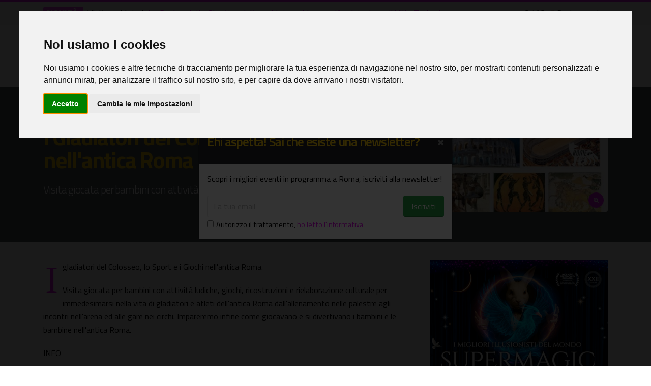

--- FILE ---
content_type: text/html;charset=UTF-8
request_url: https://www.oggiroma.it/eventi/bambini-e-famiglie/i-gladiatori-del-colosseo-lo-sport-e-giochi-nell-antica-roma/60563/
body_size: 12691
content:
<!DOCTYPE html>
<html lang="it">
<head>
<meta charset="utf-8">
<meta http-equiv="X-UA-Compatible" content="IE=edge">	
<meta name="viewport" content="width=device-width, initial-scale=1, minimum-scale=1.0, shrink-to-fit=no">
<title>I Gladiatori del Colosseo, lo Sport e Giochi nell'antica Roma, bambini e famiglie a Roma</title>	
<meta name="keywords" content="i gladiatori del colosseo, lo sport e giochi nell'antica roma, parco del colle oppio, bambini e famiglie a roma, eventi roma, oggiroma">
<meta name="description" content="Visita giocata per bambini con attività ludiche, giochi, ricostruzioni, il 29/12/2021, Parco del Colle Oppio, Bambini e famiglie a Roma">
<meta name="robots" content="index,follow">
<meta name="Googlebot" content="index,follow">
<meta name="Googlebot-News" content="index,follow">
<meta name="author" content="2003-2026 Novacomitalia s.r.l.; info@oggiroma.it">
<meta name="google-site-verification" content="8kAbJeyxUCuXArW0YYLCNSH9oQWM_L0kYvwdNLs_KWw">
<meta name="msvalidate.01" content="9778E405E19D1C69F24489F494B0A69A">
<meta property="og:title" content="I Gladiatori del Colosseo, lo Sport e Giochi nell'antica Roma - Bambini e famiglie | Oggi Roma">
<meta property="og:url" content="https://www.oggiroma.it/eventi/bambini-e-famiglie/i-gladiatori-del-colosseo-lo-sport-e-giochi-nell-antica-roma/60563/">
<meta property="og:image" content="https://www.oggiroma.it/public/news_foto/gladiatori-2_20211221123506.jpg">
<meta property="og:type" content="Website">
<meta property="og:site_name" content="Oggi Roma">
<meta property="og:description" content="Visita giocata per bambini con attività ludiche, giochi, ricostruzioni, il 29/12/2021, Parco del Colle Oppio, Bambini e famiglie a Roma">
<meta prefix="fb: http://ogp.me/ns/fb#" property="fb:app_id" content="1399034930319263">
<meta name="twitter:card" content="summary_large_image">
<meta name="twitter:title" content="I Gladiatori del Colosseo, lo Sport e Giochi nell'antica Roma - Bambini e famiglie | Oggi Roma">
<meta name="twitter:description" content="Visita giocata per bambini con attività ludiche, giochi, ricostruzioni, il 29/12/2021, Parco del Colle Oppio, Bambini e famiglie a Roma">
<meta name="twitter:site" content="@oggiroma">
<meta name="twitter:image" content="https://www.oggiroma.it/public/news_foto/gladiatori-2_20211221123506.jpg">
<meta name="twitter:url" content="https://www.oggiroma.it/eventi/bambini-e-famiglie/i-gladiatori-del-colosseo-lo-sport-e-giochi-nell-antica-roma/60563/">
<meta name="twitter:domain" content="https://www.oggiroma.it">
<link rel="preconnect" href="//fonts.googleapis.com">
<link rel="dns-prefetch" href="//fonts.googleapis.com">
<link rel="preconnect" href="//fonts.gstatic.com">
<link rel="dns-prefetch" href="//fonts.gstatic.com">
<link rel="dns-prefetch" href="//www.googletagmanager.com">
<link rel="dns-prefetch" href="//adservice.google.com">
<link rel="dns-prefetch" href="//pagead2.googlesyndication.com">
<link rel="dns-prefetch" href="//tpc.googlesyndication.com">
<link rel="dns-prefetch" href="//connect.facebook.net">
<link rel="preconnect" href="//api.openweathermap.org">
<link rel="dns-prefetch" href="//api.openweathermap.org">
<link rel="canonical" href="https://www.oggiroma.it/eventi/bambini-e-famiglie/i-gladiatori-del-colosseo-lo-sport-e-giochi-nell-antica-roma/60563/"><link rel="amphtml" href="https://www.oggiroma.it/amp/eventi/bambini-e-famiglie/i-gladiatori-del-colosseo-lo-sport-e-giochi-nell-antica-roma/60563/">
<link rel="apple-touch-icon" sizes="180x180" href="https://www.oggiroma.it/img/favicons/apple-touch-icon.png">
<link rel="icon" type="image/png" sizes="32x32" href="https://www.oggiroma.it/img/favicons/favicon-32x32.png">
<link rel="icon" type="image/png" sizes="16x16" href="https://www.oggiroma.it/img/favicons/favicon-16x16.png">
<link rel="manifest" href="https://www.oggiroma.it/img/favicons/site.webmanifest">
<link rel="mask-icon" href="https://www.oggiroma.it/img/favicons/safari-pinned-tab.svg" color="#5bbad5">
<link rel="shortcut icon" href="https://www.oggiroma.it/img/favicons/favicon.ico">
<meta name="apple-mobile-web-app-title" content="Oggi Roma">
<meta name="application-name" content="Oggi Roma">
<meta name="msapplication-TileColor" content="#ffffff">
<meta name="msapplication-TileImage" content="https://www.oggiroma.it/img/favicons/mstile-144x144.png">
<meta name="msapplication-config" content="https://www.oggiroma.it/img/favicons/browserconfig.xml">
<meta name="theme-color" content="#ffffff">
<link rel="alternate" type="application/rss+xml" title="Oggi Roma, eventi a Roma" href="https://www.oggiroma.it/public/rss/news.xml">
<link href="https://fonts.googleapis.com/css?family=Titillium+Web:300,400,600,700" rel="stylesheet" type="text/css">
<link rel="stylesheet" href="https://www.oggiroma.it/css/oggiroma.min.css">
<link rel="stylesheet" href="https://unpkg.com/leaflet@1.6.0/dist/leaflet.css" integrity="sha512-xwE/Az9zrjBIphAcBb3F6JVqxf46+CDLwfLMHloNu6KEQCAWi6HcDUbeOfBIptF7tcCzusKFjFw2yuvEpDL9wQ==" crossorigin="">
<script src="https://www.oggiroma.it/vendor/modernizr/modernizr.min.js"></script>

<script type="text/plain" cookie-consent="tracking" async src="https://www.googletagmanager.com/gtag/js?id=G-YKE4FQLXY5"></script>
<script type="text/plain" cookie-consent="tracking">function gtag(){dataLayer.push(arguments)}window.dataLayer=window.dataLayer||[],gtag("js",new Date),gtag("config","G-YKE4FQLXY5",{anonymize_ip:!0});</script>
<script>!function(t,e,n,a,c,r,s){t[n]=t[n]||function(){(t[n].q=t[n].q||[]).push(arguments)},(r=e.createElement(a)).async=1,r.src="https://www.clarity.ms/tag/56zqa8zftz",(s=e.getElementsByTagName(a)[0]).parentNode.insertBefore(r,s)}(window,document,"clarity","script");</script>

<script type="text/plain" cookie-consent="targeting" async src="//pagead2.googlesyndication.com/pagead/js/adsbygoogle.js"></script>
<script>(adsbygoogle=window.adsbygoogle||[]).push({google_ad_client:"ca-pub-0217629974188639",enable_page_level_ads:!0,vignettes:{google_ad_channel:"3969952559"}});</script>
<script type="application/ld+json">{"@context":"https://schema.org","@type":"WebSite","url":"https://www.oggiroma.it","potentialAction":{"@type":"SearchAction","target":"https://www.oggiroma.it/?q={search_term_string}","query-input":"required name=search_term_string"}}</script>

<script>!function(e,t,n,c,o,a,f){e.fbq||(o=e.fbq=function(){o.callMethod?o.callMethod.apply(o,arguments):o.queue.push(arguments)},e._fbq||(e._fbq=o),o.push=o,o.loaded=!0,o.version="2.0",o.queue=[],(a=t.createElement(n)).async=!0,a.src="https://connect.facebook.net/en_US/fbevents.js",(f=t.getElementsByTagName(n)[0]).parentNode.insertBefore(a,f))}(window,document,"script"),fbq("init","155143288344562"),fbq("track","PageView");</script>
<noscript><img height="1" width="1" style="display:none" src="https://www.facebook.com/tr?id=155143288344562&ev=PageView&noscript=1" alt="Facebook" role="presentation"></noscript>
<script src="https://www.googleoptimize.com/optimize.js?id=GTM-MSV38QX"></script>
</head>
<body>
<div class="body"><header id="header" class="header-effect-shrink" data-plugin-options="{'stickyEnabled': true, 'stickyEffect': 'shrink', 'stickyEnableOnBoxed': true, 'stickyEnableOnMobile': true, 'stickyChangeLogo': false, 'stickyStartAt': 120, 'stickyHeaderContainerHeight': 70}"><div class="header-body border-color-primary header-body-bottom-border"><div class="header-top header-top-default border-bottom-0 d-none d-sm-block"><div class="container"><div class="header-row pt-1"><div class="header-column"><div class="header-row"><nav class="header-nav-top"><span class="text-3 badge badge-primary blink mr-2">NOVITÀ:</span><ul id="ticker" class="ticker p-0 m-0">

<li>Visite guidate<i class="fas fa-angle-right mx-1"></i><a href="https://www.oggiroma.it/eventi/visite-guidate/la-casina-delle-civette-visite-guidate-nel-luogo-piu-misterioso-di-villa-torlonia/89176/" title="La Casina delle Civette: visite guidate nel luogo più misterioso di Villa Torlonia">La Casina delle Civette: visite guidate nel luogo più misterioso di Villa Torlonia</a></li>

<li>Libri<i class="fas fa-angle-right mx-1"></i><a href="https://www.oggiroma.it/eventi/libri/pietro-canonica-e-mustafa-kemal-atat-rk/89150/" title="Pietro Canonica e Mustafa Kemal Atatürk">Pietro Canonica e Mustafa Kemal Atatürk</a></li>

<li>Spettacoli<i class="fas fa-angle-right mx-1"></i><a href="https://www.oggiroma.it/eventi/spettacoli/destinatario-sconosciuto/89148/" title="Destinatario sconosciuto">Destinatario sconosciuto</a></li>

<li>Concerti<i class="fas fa-angle-right mx-1"></i><a href="https://www.oggiroma.it/eventi/concerti/concerto-e-visita-guidata-in-una-wunderkammer-segreta-a-roma/89167/" title="Concerto e visita guidata in una Wunderkammer segreta a Roma">Concerto e visita guidata in una Wunderkammer segreta a Roma</a></li>

<li>Visite guidate<i class="fas fa-angle-right mx-1"></i><a href="https://www.oggiroma.it/eventi/visite-guidate/una-notte-al-museo-visita-guidata-notturna-nella-casa-museo-wunderkammer/89172/" title="Una notte al Museo: Visita guidata notturna nella Casa Museo Wunderkammer">Una notte al Museo: Visita guidata notturna nella Casa Museo Wunderkammer</a></li>

<li>Bandi e concorsi<i class="fas fa-angle-right mx-1"></i><a href="https://www.oggiroma.it/eventi/bandi-e-concorsi/32esimo-trofeo-rill-il-miglior-racconto-fantastico/89163/" title="32esimo Trofeo RiLL, il miglior racconto fantastico">32esimo Trofeo RiLL, il miglior racconto fantastico</a></li>

<li>Attività<i class="fas fa-angle-right mx-1"></i><a href="https://www.oggiroma.it/eventi/attivita/un-po-lontano/89149/" title="Un po' lontano">Un po' lontano</a></li>

<li>Visite guidate<i class="fas fa-angle-right mx-1"></i><a href="https://www.oggiroma.it/eventi/visite-guidate/mercati-di-traiano-e-museo-dei-fori-imperiali/88912/" title="Mercati di Traiano e Museo dei Fori Imperiali">Mercati di Traiano e Museo dei Fori Imperiali</a></li>

<li>Spettacoli<i class="fas fa-angle-right mx-1"></i><a href="https://www.oggiroma.it/eventi/spettacoli/con-la-carabina/89184/" title="Con la carabina">Con la carabina</a></li>

<li>Concerti<i class="fas fa-angle-right mx-1"></i><a href="https://www.oggiroma.it/eventi/concerti/novita-a-roma-concerto-d-organo-privato-con-uno-strumento-unico-in-italia/89168/" title="Novità a Roma: concerto d'organo privato con uno strumento unico in Italia">Novità a Roma: concerto d'organo privato con uno strumento unico in Italia</a></li>

</ul></nav></div></div>
<div class="header-column justify-content-end"><div class="header-row"><nav class="header-nav-top"><ul class="nav nav-pills"><li class="nav-item"><a href="https://www.oggiroma.it/meteo-roma/" title="Meteo Roma, situazione in tempo reale e previsioni">8,4°C<img src="https://openweathermap.org/img/w/02n.png" width="25" height="25" alt="Meteo Roma" title="Situazione in tempo reale: Poche nuvole"><span class="d-none d-lg-inline">Poche nuvole</span></a></li></ul></nav></div></div>
</div></div></div>
<div class="header-container container"><div class="header-row"><div class="header-column"><div class="header-row"><div class="header-logo"><a href="https://www.oggiroma.it" title="La guida agli eventi di Roma"><img title="Calendario eventi di Roma" alt="Oggi Roma" src="https://www.oggiroma.it/img/logo.png"></a></div></div></div><div class="header-column justify-content-end"><div class="header-row"><div class="header-nav header-nav-links header-nav-sub-title-animated"><div class="header-nav-main header-nav-main-square header-nav-main-dark-text header-nav-main-effect-2 header-nav-main-sub-effect-1"><nav class="collapse"><ul class="nav nav-pills" id="mainNav"><li class="dropdown"><a class="dropdown-item" href="https://www.oggiroma.it" title="Tutte le novità sugli eventi di Roma">Home<span>Novità</span></a></li><li class="dropdown"><a class="dropdown-item" href="https://www.oggiroma.it/eventi/" title="Eventi in programma a Roma">Eventi<span>Calendario</span></a></li><li class="dropdown"><a class="dropdown-item" href="https://www.oggiroma.it/eventi/spettacoli/" title="Manifestazioni artistiche, ricreative e rappresentazioni a Roma">Spettacoli<span class="d-none d-lg-block d-xl-none">Teatri</span><span class="d-lg-none d-xl-block">Stagione teatrale</span></a></li><li class="dropdown"><a class="dropdown-item" href="https://www.oggiroma.it/eventi/mostre/" title="Calendario mostre a Roma, grandi artisti in mostra">Mostre<span class="d-none d-lg-block d-xl-none">Cultura</span><span class="d-lg-none d-xl-block">Arte, cultura</span></a></li><li class="dropdown"><a class="dropdown-item" href="https://www.oggiroma.it/eventi/concerti/" title="Appuntamenti live in programma: musica classica, jazz, pop, rock">Concerti<span>Musica live</span></a></li><li class="dropdown"><a class="dropdown-item" href="https://www.oggiroma.it/eventi/visite-guidate/" title="Visite artistiche, turistiche, archeologiche, tour guidati a Roma">Visite guidate<span>Tour, arte, storia</span></a></li><li class="dropdown"><a class="dropdown-item dropdown-toggle active" href="https://www.oggiroma.it/eventi/altri/" title="Eventi per bambini e famiglie, pubblicazioni, gallerie d'arte e tanti altri eventi">Altri eventi &#x2c5;<span>Cosa fare a Roma</span></a><ul class="dropdown-menu"><li><a class="dropdown-item" href="https://www.oggiroma.it/eventi/libri/" title="Eventi letterari di presentazione libri e pubblicazioni artistiche">Presentazione libri</a></li><li><a class="dropdown-item" href="https://www.oggiroma.it/eventi/gallerie/" title="Gallerie d'arte a Roma, spazi espositivi pubblici e privati per installazioni artistiche">Gallerie d'arte</a></li><li><a class="dropdown-item" href="https://www.oggiroma.it/eventi/locali/" title="Appuntamenti nei locali di Roma, discoteche, ristoranti, pub, live club, discopub, cocktail bar, wine bar">Locali</a></li><li><a class="dropdown-item" href="https://www.oggiroma.it/eventi/rassegne/" title="Rassegne a Roma, calendario rassegne cinematografiche, teatrali, musicali, contemporanee, casa del cinema">Rassegne</a></li><li><a class="dropdown-item" href="https://www.oggiroma.it/eventi/fiere/" title="Fiere e congressi a Roma, esposizione di prodotti e articoli">Fiere</a></li><li><a class="dropdown-item" href="https://www.oggiroma.it/eventi/festival/" title="Festival a Roma, manifestazioni tematiche in programma nella capitale">Festival</a></li><li><a class="dropdown-item" href="https://www.oggiroma.it/eventi/sagre-e-degustazioni/" title="Calendario sagre e degustazioni enogastronomiche, specialità alimentari e cooking">Sagre e degustazioni</a></li><li><a class="dropdown-item" href="https://www.oggiroma.it/eventi/attivita/" title="Attività e progetti culturali a Roma, flash mob, concorsi, reality, talent">Attività</a></li><li><a class="dropdown-item" href="https://www.oggiroma.it/eventi/bambini/" title="Eventi, iniziative e spettacoli per bambini, ragazzi e famiglie">Bambini e famiglie</a></li><li><a class="dropdown-item" href="https://www.oggiroma.it/eventi/virtuali/" title="Proposte ed appuntamenti culturali online, tour virtuali">Virtuali, online</a></li></ul></li><li class="dropdown"><a class="dropdown-item dropdown-toggle" href="https://www.oggiroma.it/cinema/" title="Programmazione film nei cinema di Roma">Cinema &#x2c5;<span>Film e sale</span></a><ul class="dropdown-menu"><li><a class="dropdown-item" href="https://www.oggiroma.it/cinema/sale/" title="Elenco sale cinematografiche di Roma">Cinema di Roma</a></li></ul></li><li class="dropdown"><a class="dropdown-item custom-color" href="https://www.oggiroma.it/eventi/segnala/" title="Hai un evento da segnalarci? Fallo qui">+ Segnala<span>Nuovo evento</span></a></li></ul></nav></div><div id="eventiPreferitiMob" class="d-none"><a href="https://www.oggiroma.it/eventi/preferiti/" title="I tuoi eventi salvati"><i class="far fa-heart text-primary"></i></a></div><button class="btn header-btn-collapse-nav" data-toggle="collapse" data-target=".header-nav-main nav" aria-label="Apri il menu"><i class="fas fa-bars"></i></button></div><div class="header-nav-features header-nav-features-no-border header-nav-features-lg-show-border order-1 order-lg-2"><div class="header-nav-feature header-nav-features-search d-inline-flex"><a href="#" class="header-nav-features-toggle" data-focus="headerSearch"><i class="fas fa-search header-nav-top-icon"></i></a><div class="header-nav-features-dropdown header-nav-features-dropdown-mobile-fixed" id="headerTopSearchDropdown"><form role="search" action="https://www.oggiroma.it/eventi/ricerca/" method="post"><div class="simple-search input-group"><input class="form-control text-1" id="headerSearch" name="q" type="search" value="" placeholder="Cerca eventi..."><span class="input-group-append"><button class="btn" type="submit" title="Avvia la ricerca" aria-label="Cerca eventi" aria-labelledby="headerSearch"><i class="fa fa-search header-nav-top-icon"></i></button></span></div></form></div></div></div></div></div></div></div>
</div>
</header>
<div role="main" class="main">

<section class="page-header page-header-modern page-header-background page-header-background-md py-0 overlay overlay-color-quaternary overlay-show overlay-op-8" style="background-image: url(https://www.oggiroma.it/img/page-header/page-header-background-2.jpg);"><div class="container"><div class="row"><div class="col-12 col-sm-7 col-lg-8 pt-3 pt-sm-5 pb-3"><div class="overflow-hidden d-none d-sm-block"><ul class="breadcrumb breadcrumb-light d-block appear-animation" data-appear-animation="fadeInUpShorter" data-appear-animation-delay="100"><li><a href="https://www.oggiroma.it" title="Home">Home</a></li><li><a href="https://www.oggiroma.it/eventi/" title="Eventi a Roma">Eventi</a></li><li><a href="https://www.oggiroma.it/eventi/bambini/" title="Bambini e famiglie">Bambini e famiglie</a></li><li class="active">Evento</li></ul></div><div class="overflow-hidden pb-2"><h1 class="font-weight-bold text-9 appear-animation" data-appear-animation="fadeInUpShorter" data-appear-animation-delay="300">I Gladiatori del Colosseo, lo Sport e Giochi nell'antica Roma</h1></div><div class="appear-animation" data-appear-animation="fadeInUpShorter" data-appear-animation-delay="400"><h2 class="text-4 mt-2 mt-sm-3 line-height-2"><span class="text-white">Visita giocata per bambini con attività ludiche, giochi, ricostruzioni</span></h2></div><div class="row"> <div class="col-9"><div class="appear-animation d-inline-block" data-appear-animation="fadeInUpShorter" data-appear-animation-delay="400"><div class="sharethis-inline-share-buttons mt-2 mt-sm-0"></div></div></div><div class="col-3"><div class="appear-animation d-inline-block" data-appear-animation="fadeInUpShorter" data-appear-animation-delay="400"><div id="pref_60563"></div></div></div></div></div><div class="col-12 col-sm-5 col-lg-4 d-flex pt-sm-5 pb-4 pb-sm-5"><div class="overflow-hidden">

<a class="img-thumbnail img-thumbnail-no-borders d-block lightbox" href="https://www.oggiroma.it/public/news_foto/gladiatori-2_20211221123506.jpg" data-plugin-options="{'type':'image'}" title="Bambini e famiglie: I Gladiatori del Colosseo, lo Sport e Giochi nell'antica Roma"><img alt="Bambini e famiglie: I Gladiatori del Colosseo, lo Sport e Giochi nell'antica Roma" title="Bambini e famiglie: I Gladiatori del Colosseo, lo Sport e Giochi nell'antica Roma" src="https://www.oggiroma.it/public/news_foto/300x250_gladiatori-2_20211221123506.jpg" class="img-fluid"><span class="zoom"><i class="fas fa-search-plus"></i></span></a>

</div></div></div></div>
</section>
<div class="container contenuto mb-4">
<div class="row">
<div class="col-12 col-lg-8 mb-4">
<div><p class="drop-caps">I gladiatori del Colosseo, lo Sport e i Giochi nell'antica Roma.</p><p>Visita giocata per bambini con attività ludiche, giochi, ricostruzioni e rielaborazione culturale per immedesimarsi nella vita di gladiatori e atleti dell'antica Roma dall'allenamento nelle palestre agli incontri nell'arena ed alle gare nei circhi. Impareremo infine come giocavano e si divertivano i bambini e le bambine nell'antica Roma.</p><p>INFO</p><div class="mb-3"><ins class="adsbygoogle" style="display:block" data-ad-client="ca-pub-0217629974188639" data-ad-slot="6756159669" data-ad-format="auto" data-full-width-responsive="true"></ins><script>(adsbygoogle = window.adsbygoogle || []).push({});</script></div><p>-Quando: mercoledì 29 dicembre 2021<br>-Età consigliata: 4-10 anni (fratelli e sorelle più grandi sono benvenuti).<br>-Durata: 2 ore circa<br>-La visita sarà condotta da: Chiara Ceccucci, storica dell'arte in possesso dell'abilitazione di guida turistica della città di Roma. <br>-La visita giocata si svolgerà: nella valle del Colosseo, il Ludus Magnus (la palestra dei gladiatori) e gli spazi antistanti la Domus Aurea Neroniana sul colle Oppio. I giochi verranno effettuati in aree pedonali e quindi sicure per i bambini. <br>-Accoglienza e registrazioni da 30' prima: presso l'ingresso del parco del Colle Oppio, posto all'angolo fra via Labicana e via Nicola Salvi.<br>*La prenotazione è indispensabile per ricevere conferma e per essere ricontattati in caso di variazioni. VEDI SOTTO COME PRENOTARE.</p><p>DESCRIZIONE<br>Vi siete mai domandati come si allenavano e gareggiavano gli atleti negli stadi, i gladiatori del Colosseo e gli Auriga nei circhi? Cosa mangiavano? Che armi usavano e quali armature indossavano prima d'entrare nel passaggio sotterraneo che permetteva loro di accedere direttamente nell'arena del Colosseo per sfidare bestie affamate e feroci?<br>Ad accompagnarci in questa scoperta sarà la costellazione di Auriga, brillante nel cielo a ricordarci i passati splendori di questi uomini arditi ed audaci.<br>Impareremo infine come giocavano e si divertivano i bambini e le bambine nell'antica Roma.</p><p>Argomenti illustrati: la vita dei gladiatori, degli auriga e degli atleti, l'allenamento e i giochi nell' anfiteatro, e le gare nei circhi e negli stadi. i giocattoli e i giochi dei bambini romani. <br>Monumenti illustrati: l'architettura e struttura del Colosseo e come veniva utilizzato durante i giochi, l'architettura e struttura del Ludus Magnus (la palestra dei Gladiatori). Gli archi di Trionfo e le parate trionfali, la Meta Sudans (cosa erano le mete). Verranno inoltre citati circhi e stadi dell'antica Roma.</p><p>Foto tratta in rete (scatto anonimo)<br></p></div>

<div class="d-none d-sm-block divider divider-style-4 divider-solid divider-icon-sm divider-primary"><i class="fas fa-info-circle"></i></div><h4 class="card-title mb-1 text-4 font-weight-bold"><i class="fas fa-info-circle mr-1 text-primary"></i><span class="text-primary">Informazioni, orari e prezzi</span></h4><p>h 11.00<br><br>COSTO<br>Contributo associativo per partecipare alla visita guidata:<br>1 bambino (4-10 anni) + 1 adulto: €15<br>2 bambini (4-10 anni) + 1 adulto: €25<br>3 bambini (4-10 anni) + 1 adulto: €35<br>Altri adulti: €12 a persona<br>Fratelli e sorelle 11-18: €9 a persona<br><br>NOTA BENE:<br>-La tariffa include l'iscrizione associativa e vox per ascoltare le nostre guide in maniera sicura e rilassata.<br>-Contributi di partecipazione, quote sociali e donazioni, sono i principali strumenti di sostentamento per un'associazione no-profit: questi servono a coprire le spese annuali di gestione ordinaria e amministrativa, e consentono di organizzare e promuovere eventi ed attività culturali per gli iscritti, mantenendo in vita il progetto sociale.<br>-L'Associazione offre solo il servizio di guida. I bambini devono essere sempre accompagnati per motivi di sicurezza da un adulto (ogni adulto può accompagnare fino a un massimo di 3 bambini).<br>-A causa della normativa Covid il gruppo sarà contingentato a un massimo di 12 bambini + i loro accompagnatori.  <br>-L'Associazione potrebbe dover dividere gli iscritti in più gruppi guidati da diverse guide per poter rispettare le regole di contingentamento.<br>-L'Associazione declina ogni responsabilità per danni che dovessero subire i partecipanti nel corso della visita guidata. Gli stessi dovranno effettuare ricorso verso i responsabili delle aree visitate.<br>-Per leggere il regolamento associativo cliccare su bit.ly/3sP23u0<br><br>PRENOTAZIONI<br>"consigliate entro il giorno che precede la data dell'evento"<br>compilando il modulo prenotazioni CLICCANDO SUL LINK: bit.ly/3x7jhDj  <br>o inviando una mail a <a href="mailto:romaelazioxte@gmail.com" title="romaelazioxte@gmail.com">romaelazioxte@gmail.com</a><br>o scrivendo un SMS/WA (se si prenota nelle 24 ore che precedono l'evento) al 3383435907 oppure al 3494687967.<br>INDICANDO:<br>data e titolo della visita, nome e cognome di chi effettua la prenotazione, numero dei partecipanti (specificando l'età dei bambini), numero di cellulare e indirizzo mail.<br>***La prenotazione è indispensabile per ricevere conferma che la visita partirà, e soprattutto per essere ricontattati in caso di variazioni.</p>

<div class="d-none d-sm-block divider divider-style-4 divider-solid divider-icon-sm divider-primary"><i class="fas fa-search-location"></i></div><h4 class="card-title mb-1 text-4 font-weight-bold"><i class="fas fa-map-marked-alt mr-1 text-primary"></i><span class="text-primary">Dove e quando</span></h4><ul class="list list-icons list-icons-sm text-2"><li><i class="fas fa-tag text-primary"></i>&nbsp;<a href="https://www.oggiroma.it/eventi/bambini/" title="Bambini e famiglie">Bambini e famiglie</a></li><li><i class="far fa-calendar-alt"></i>&nbsp;Il 29/12/2021</li>
<li><i class="fas fa-euro-sign text-primary"></i>&nbsp;A PAGAMENTO <i class="fas fa-users text-primary"></i>&nbsp;PER FAMIGLIE <i class="fas fa-sun text-primary"></i>&nbsp;DI GIORNO </li>
<li><i class="fas fa-location-arrow"></i>&nbsp;<a href="https://www.oggiroma.it/location/siti-archeologici/parco-del-colle-oppio/1651/" title="Parco del Colle Oppio">Parco del Colle Oppio</a></li>
<li><i class="fas fa-map-marker-alt"></i>&nbsp;<a href="https://www.google.it/maps/place/Viale+del+Monte+Oppio+-+Roma/@41.8928341,12.4963484,17z" target="_blank">Viale del Monte Oppio - Roma</a></li><li><i class="fas fa-bullseye"></i>&nbsp;Centro</li>
</ul>
<div id="mymap"></div>
</div>
<div class="col-12 col-lg-4">
<aside class="sidebar" data-plugin-sticky data-plugin-options="{'minWidth': 991, 'containerSelector': '.contenuto', 'padding': {'top': 90}}">
<div class="row d-none d-xl-block"><div class="col-12"><a href="https://www.oggiroma.it/adv/211/" title="Supermagic Elementi, il più grande spettacolo di magia d'Europa"><img class="img-fluid" src="https://www.oggiroma.it/public/banner/20260112100429.jpg" alt="Supermagic Elementi, il più grande spettacolo di magia d'Europa" title="Supermagic Elementi, il più grande spettacolo di magia d'Europa"></a></div>
<div class="row mt-4 d-lg-none d-xl-block"><div class="col"><h4 class="text-center"><a href="https://www.oggiroma.it/eventi/" title="Scopri cosa fare a Roma"><i class="fas fa-search-plus mr-1"></i>Scopri gli eventi in calendario</a></h4></div></div>
<div class="row">
<div class="col-6 col-sm-6"><div class="divider divider-style-4 divider-solid divider-icon-sm divider-primary my-3"><i class="fas fa-tag"></i></div><ul class="nav nav-list flex-column"><li class="nav-item"><a class="nav-link" href="https://www.oggiroma.it/eventi/spettacoli/" title="Manifestazioni artistiche, ricreative e rappresentazioni in calendario">Spettacoli</a></li><li class="nav-item"><a class="nav-link" href="https://www.oggiroma.it/eventi/mostre/" title="Esposizioni di pittura, fotografia, scultura e arte contemporanea">Mostre</a></li><li class="nav-item"><a class="nav-link" href="https://www.oggiroma.it/eventi/concerti/" title="Appuntamenti live in programma: musica classica, jazz, pop, rock">Concerti</a></li><li class="nav-item"><a class="nav-link" href="https://www.oggiroma.it/eventi/libri/" title="Incontri con gli autori, eventi letterari, lancio libri e pubblicazioni artistiche">Presentazione libri</a></li><li class="nav-item"><!--<a class="nav-link" href="/eventi/locali/" title="Eventi nei locali di Roma, discoteche, ristoranti, pub, live club, wine bar">Locali</a></li>--><li class="nav-item"><a class="nav-link" href="https://www.oggiroma.it/eventi/bambini/" title="Eventi per bambini, rappresentazioni per ragazzi, iniziative per bambini e famiglie">Bambini e famiglie</a></li><li class="nav-item"><a class="nav-link" href="https://www.oggiroma.it/eventi/visite-guidate/" title="Visite artistiche, turistiche, archeologiche, tour guidati a Roma">Visite guidate</a></li><li class="nav-item"><a href="#" class="nav-link" data-toggle="modal" data-target="#catModal" title="Tutte le categorie di eventi">Tutte le categorie</a></li></ul></div>
<div class="col-6 col-sm-6"><div class="divider divider-style-4 divider-solid divider-icon-sm divider-primary my-3"><i class="fas fa-calendar-alt"></i></div><ul class="nav nav-list flex-column"><li class="nav-item"><a class="nav-link" href="https://www.oggiroma.it/eventi/oggi/" title="Eventi in programma oggi a Roma">Oggi</a></li><li class="nav-item"><a class="nav-link" href="https://www.oggiroma.it/eventi/domani/" title="Eventi in programma domani a Roma">Domani</a></li><li class="nav-item"><a class="nav-link" href="https://www.oggiroma.it/eventi/weekend/" title="Eventi del weekend a Roma">Weekend</a></li><li class="nav-item"><a class="nav-link" href="https://www.oggiroma.it/eventi/settimana/" title="Eventi a Roma di questa settimana">Settimana</a></li><li class="nav-item"><a class="nav-link" href="https://www.oggiroma.it/eventi/gennaio/2026/" title="Eventi in programma a Roma nel mese di Gennaio">Gennaio</a></li><li class="nav-item"><a class="nav-link" href="https://www.oggiroma.it/eventi/febbraio/2026/" title="Eventi in programma a Roma nel mese di Febbraio">Febbraio</a></li><!--<li class="nav-item"><a class="nav-link" href="" title="Eventi in programma a Roma nel mese di "></a></li>--><li class="nav-item"><a href="#" class="nav-link" data-toggle="modal" data-target="#dataModal" title="Scegli una data">Scegli una data</a></li></ul></div>
</div>

</aside>
</div></div></div>

<div class="divider divider-sm"><i class="fas fa-chevron-down"></i></div>
<div class="container">

<div class="row mt-4">
<div class="col-12">
<h3 class="font-weight-normal text-6 mb-3"><a href="https://www.oggiroma.it/eventi/bambini/" title="Altri eventi che potrebbero interessarti in Bambini e famiglie"><i class="fas fa-question-circle mr-2"></i>Potrebbe interessarti<span class="d-none d-sm-inline"> in <strong>Bambini e famiglie</strong></span></a></h3>
<div class="owl-carousel owl-theme show-nav-title" data-plugin-options="{'responsive': {'0': {'items': 1}, '479': {'items': 1}, '768': {'items': 3}, '979': {'items': 4}, '1199': {'items': 4}}, 'margin': 10, 'loop': true, 'nav': true, 'dots': false, 'autoplay': true, 'autoplayTimeout': 5000}">

<div class="mb-4">
<img title="Bambini e famiglie - Il Dino Park World Of Dinosaurs" alt="Bambini e famiglie - Il Dino Park World Of Dinosaurs" class="img-fluid" src="https://www.oggiroma.it/public/news_foto/300x250_og-genzano-roma_20251008174348.jpg">
<div class="border">
<h4 class="p-2 text-5 line-height-1-1 border-bottom"><a href="https://www.oggiroma.it/eventi/bambini-e-famiglie/il-dino-park-world-of-dinosaurs/86743/" class="stretched-link" title="Bambini e famiglie - Il Dino Park World Of Dinosaurs">Il Dino Park World Of Dinosaurs</a></h4><p class="px-2 line-height-1-1">La mostra itinerante temporanea a tema preistorico è arrivata a Genzano di Roma</p>
<div class="p-2 bg-color-grey text-1"><i class="far fa-calendar-alt"></i> 11/10/2025 - 27/09/2026<br><i class="fas fa-location-arrow"></i> Fuori città</div>
</div>
</div>

<div class="mb-4">
<img title="Bambini e famiglie - Avventure teatrali" alt="Bambini e famiglie - Avventure teatrali" class="img-fluid" src="https://www.oggiroma.it/public/news_foto/300x250_maria-stella-social-_20251011170233.png.jpg">
<div class="border">
<h4 class="p-2 text-5 line-height-1-1 border-bottom"><a href="https://www.oggiroma.it/eventi/bambini-e-famiglie/avventure-teatrali/86823/" class="stretched-link" title="Bambini e famiglie - Avventure teatrali">Avventure teatrali</a></h4><p class="px-2 line-height-1-1">Laboratori teatrali con attività creative per bambini dai 3 ai 6 anni</p>
<div class="p-2 bg-color-grey text-1"><i class="far fa-calendar-alt"></i> 25/10/2025 - 09/05/2026<br><i class="fas fa-location-arrow"></i> In città</div>
</div>
</div>

<div class="mb-4">
<img title="Bambini e famiglie - ETRULab Laboratori didattici a Villa Giulia" alt="Bambini e famiglie - ETRULab Laboratori didattici a Villa Giulia" class="img-fluid" src="https://www.oggiroma.it/public/news_foto/300x250_etrulab2026-2-corret_20260112095628.jpg">
<div class="border">
<h4 class="p-2 text-5 line-height-1-1 border-bottom"><a href="https://www.oggiroma.it/eventi/bambini-e-famiglie/etrulab-laboratori-didattici-a-villa-giulia/88854/" class="stretched-link" title="Bambini e famiglie - ETRULab Laboratori didattici a Villa Giulia">ETRULab Laboratori didattici a Villa Giulia</a></h4><p class="px-2 line-height-1-1">Un'esperienza ludico-didattica per avvicinare i bambini al Museo</p>
<div class="p-2 bg-color-grey text-1"><i class="far fa-calendar-alt"></i> 17/01/2026 - 18/04/2026<br><i class="fas fa-location-arrow"></i> Museo Nazionale Etrusco di Villa Giulia</div>
</div>
</div>

<div class="mb-4">
<img title="Bambini e famiglie - ripartono le attività per famiglie: dal 18 gennaio le domeniche in famigli" alt="Bambini e famiglie - ripartono le attività per famiglie: dal 18 gennaio le domeniche in famigli" class="img-fluid" src="https://www.oggiroma.it/public/news_foto/300x250_bambini-e-famiglie-foto-chiostro-e-bambini-6_20260116172415.jpeg">
<div class="border">
<h4 class="p-2 text-5 line-height-1-1 border-bottom"><a href="https://www.oggiroma.it/eventi/bambini-e-famiglie/ripartono-le-attivita-per-famiglie-dal-18-gennaio-le-domeniche-in-famigli/88989/" class="stretched-link" title="Bambini e famiglie - ripartono le attività per famiglie: dal 18 gennaio le domeniche in famigli">ripartono le attività per famiglie: dal 18 gennaio le domeniche in famigli</a></h4><p class="px-2 line-height-1-1">Nuovi appuntamenti educativi legati alla mostra "FLOWERS. Dal Rinascimento all'intelligenza artificiale"</p>
<div class="p-2 bg-color-grey text-1"><i class="far fa-calendar-alt"></i> 18/01/2026 - 15/02/2026<br><i class="fas fa-location-arrow"></i> Chiostro del Bramante</div>
</div>
</div>

</div>
</div>
</div>

<div class="row"><div class="col-12"><ins class="adsbygoogle" style="display:block" data-ad-client="ca-pub-0217629974188639" data-ad-slot="8235175366" data-ad-format="autorelaxed" data-full-width-responsive="true"></ins><script>(adsbygoogle = window.adsbygoogle || []).push({});</script></div></div>
</div>

</div>
<footer id="footer"><div class="container"><div class="footer-ribbon"><span>In contatto con l'arte di Roma</span></div><div class="row py-3 mt-4"><div class="col-md-12 col-lg-4 mb-4 mb-lg-0"><h5 class="text-3 font-weight-bold">NEWSLETTER EVENTI DI ROMA</h5><p class="line-height-1-1">Scopri gli eventi del weekend a Roma, iscriviti alla newsletter con i migliori eventi in programma.</p><form id="newsletterForm" action="https://www.oggiroma.it/newsletter/iscrizione/" method="post" class="mb-2"><div class="form-check form-check-inline"><label class="form-check-label"><input class="form-check-input bg-light" name="newsletter_autorizzo" id="newsletter_autorizzo" value="1" type="checkbox" required>Autorizzo il trattamento</label>,&nbsp;<a href="https://www.oggiroma.it/privacy/" title="Leggi l'informativa al trattamento dati personali" target="_blank">ho letto l'informativa</a></div><div class="input-group input-group-rounded"><input class="form-control form-control-sm bg-light" placeholder="La tua email" name="newsletter_email" id="newsletter_email" type="email" maxlength="50" required><span class="input-group-append"><button class="btn btn-success text-color-hover-white" type="submit" title="Iscriviti"><strong>ISCRIVITI!</strong></button></span></div><div class="alert alert-success d-none mt-2" id="newsletterSuccess"><strong>Ok!</strong>Controlla la tua casella e conferma l'iscrizione.</div><div class="alert alert-danger d-none mt-2" id="newsletterError"></div></form></div><div class="col-md-7 col-lg-5 mb-4 mb-lg-0"><h5 class="text-3 font-weight-bold">OGGI ROMA: COSA FACCIAMO</h5><p class="line-height-1-1"><strong>Oggi Roma</strong> è la guida più completa per scoprire gli eventi culturali a Roma. Il calendario eventi a Roma sempre aggiornato comprende spettacoli nei teatri, concerti, mostre, visite guidate, film nei cinema di Roma e tanti altri appuntamenti culturali anche per bambini e famiglie. Cerca gli eventi a Roma in agenda e se vuoi rimanere aggiornato iscriviti alla newsletter settimanale.</p><ul class="social-icons d-flex align-items-center justify-content-center justify-content-lg-start"><li class="social-icons-facebook mr-2"><a href="https://www.facebook.com/oggiroma" class="text-color-hover-quaternary" target="_blank" title="Facebook"><i class="fab fa-facebook-f"></i></a></li><li class="social-icons-twitter mr-2"><a href="https://twitter.com/Oggiroma" target="_blank" title="Twitter"><i class="fab fa-twitter"></i></a></li><li class="social-icons-rss"><a href="https://www.oggiroma.it/public/rss/news.xml" target="_blank" title="RSS"><i class="fas fa-rss"></i></a></li></ul></div><div class="col-md-5 col-lg-3 mb-4 mb-lg-0 text-center"><ins class="adsbygoogle" style="display:inline-block;width:300px;height:250px" data-ad-client="ca-pub-0217629974188639" data-ad-slot="6756159669" data-ad-format="rectangle" data-full-width-responsive="true"></ins><script>(adsbygoogle = window.adsbygoogle || []).push({});</script></div></div></div><div class="footer-copyright"><div class="container pt-2 pb-4 pb-lg-0"><div class="row py-4"><div class="col-md-1 col-lg-1 order-last order-sm-first text-center text-sm-left"><a href="https://www.oggiroma.it" class="logo" title="Oggi Roma, eventi a Roma"><img class="mb-3 mb-sm-0" alt="Oggi Roma, eventi a Roma" title="Oggi Roma, eventi a Roma" src="https://www.oggiroma.it/img/logo-footer.png"></a></div><div class="col-md-11 col-lg-4 order-second order-sm-second text-center text-sm-left"><p>Iniziativa di <a href="https://www.novacomitalia.com" title="Realizzazione siti web Roma, posizionamento motori di ricerca, software" target="_blank">Novacomitalia S.r.l.</a>&nbsp;P.IVA 07609981001</p></div><div class="col-md-12 col-lg-7 order-first order-sm-last text-center text-md-right"><nav id="sub-menu"><ul><li><i class="fas fa-angle-right mr-1"></i><a href="https://www.oggiroma.it/location/" title="Location per eventi a Roma">Location</a></li><li><i class="fas fa-angle-right mr-1"></i><a href="https://www.oggiroma.it/strutture-ricettive/" title="Strutture ricettive a Roma">Strutture</a></li><li><i class="fas fa-angle-right mr-1"></i><a href="https://www.oggiroma.it/mappa-sito/" title="Mappa del sito">Mappa</a></li><li><i class="fas fa-angle-right mr-1"></i><a href="https://www.oggiroma.it/contatti/" title="Contatti & Pubblicità">Contatti & Pubblicità</a></li><li><i class="fas fa-angle-right mr-1"></i><a href="https://www.oggiroma.it/privacy/" title="Privacy Policy">Privacy</a></li><li><i class="fas fa-angle-right mr-1"></i><a href="#" id="cambiaPreferenze" title="Cambia preferenze cookie">Preferenze Cookie</a></li></ul></nav></div></div></div></div></footer><div id="myPop" class="modal"><div class="modal-dialog modal-newsletter modal-dialog-centered"><div class="modal-content"><form id="newsletterModalForm" action="https://www.oggiroma.it/newsletter/iscrizione/" method="post"><div class="modal-header bg-dark"><h4 class="text-secondary">Ehi aspetta! Sai che esiste una newsletter?</h4><button type="button" class="close text-light" data-dismiss="modal">&times;</button></div><div class="modal-body"><p>Scopri i migliori eventi in programma a Roma, iscriviti alla newsletter!</p><div class="input-group"><input type="email" class="form-control mr-1" placeholder="La tua email" name="newsletter_email_modal" id="newsletter_email_modal" maxlength="50" required><span class="input-group-btn"><input type="submit" class="btn btn-success" value="Iscriviti" title="I migliori eventi in programma a Roma"></span></div><div class="form-check form-check-inline text-1"><label class="form-check-label"><input class="form-check-input bg-light" name="newsletter_autorizzo_modal" id="newsletter_autorizzo_modal" value="1" type="checkbox" required>Autorizzo il trattamento</label>,&nbsp;<a href="https://www.oggiroma.it/privacy/" title="Leggi l'informativa al trattamento dati personali" target="_blank">ho letto l'informativa</a></div><div class="alert alert-success d-none mt-2" id="newsletterModalSuccess"><strong>Grazie!</strong>Controlla la tua casella di posta e conferma l'iscrizione.</div><div class="alert alert-danger d-none mt-2" id="newsletterModalError"></div></div></form></div></div></div><div class="modal fade" id="catModal" tabindex="-1" role="dialog" aria-labelledby="catModalLabel" data-backdrop="true"><div class="modal-dialog modal-dialog-centered"><div class="modal-content"><div class="modal-header bg-color-secondary"><h4 class="modal-title" id="catModalLabel">Seleziona una Categoria di Eventi</h4><button type="button" class="close" data-dismiss="modal">&times;</button></div><div class="modal-body"><div class="row"><div class="col-6 col-sm-6"><ul class="nav nav-list flex-column"><li class="nav-item"><a class="nav-link" href="https://www.oggiroma.it/eventi/" title="Calendario completo degli eventi a Roma">Tutti gli eventi</a></li><li class="nav-item"><a class="nav-link" href="https://www.oggiroma.it/eventi/attivita/" title="Manifestazioni e rappresentazioni d'arte, flash mob, concorsi, reality, talent">Attività</a></li><li class="nav-item"><a class="nav-link" href="https://www.oggiroma.it/eventi/bambini/" title="Eventi per bambini, rappresentazioni per ragazzi, iniziative per bambini e famiglie">Bambini e famiglie</a></li><li class="nav-item"><a class="nav-link" href="https://www.oggiroma.it/eventi/concerti/" title="Appuntamenti live in programma: musica classica, jazz, pop, rock">Concerti</a></li><li class="nav-item"><a class="nav-link" href="https://www.oggiroma.it/eventi/festival/" title="Manifestazioni artistiche a Roma a tema, cinematografiche, teatrali, musicali">Festival</a></li><li class="nav-item"><a class="nav-link" href="https://www.oggiroma.it/eventi/fiere/" title="Fiere e congressi, esposizione di prodotti e articoli, calendario fiere a Roma">Fiere</a></li><li class="nav-item"><a class="nav-link" href="https://www.oggiroma.it/eventi/gallerie/" title="Gallerie d'arte a Roma, spazi espositivi pubblici e privati per installazioni artistiche">Gallerie d'arte</a></li><li class="nav-item"><a class="nav-link" href="https://www.oggiroma.it/eventi/libri/" title="Incontri con gli autori, eventi letterari, lancio libri e pubblicazioni artistiche">Presentazione libri</a></li></ul></div><div class="col-6 col-sm-6"><ul class="nav nav-list flex-column"><li class="nav-item"><a class="nav-link" href="https://www.oggiroma.it/eventi/locali/" title="Eventi nei locali di Roma, discoteche, ristoranti, pub, live club, wine bar">Locali</a></li><li class="nav-item"><a class="nav-link" href="https://www.oggiroma.it/eventi/mostre/" title="Esposizioni di pittura, fotografia, scultura e arte contemporanea">Mostre</a></li><li class="nav-item"><a class="nav-link" href="https://www.oggiroma.it/eventi/rassegne/" title="Calendario rassegne musicali, teatrali, cinematografiche, ricorrenze e festività">Rassegne</a></li><li class="nav-item"><a class="nav-link" href="https://www.oggiroma.it/eventi/sagre-e-degustazioni/" title="Eventi enogastronomici, degustazioni di specialità alimentari e cooking">Sagre e degustazioni</a></li><li class="nav-item"><a class="nav-link" href="https://www.oggiroma.it/eventi/serate/" title="Appuntamenti della capitale, notti a Roma, serate in locali e discoteche">Serate</a></li><li class="nav-item"><a class="nav-link" href="https://www.oggiroma.it/eventi/spettacoli/" title="Manifestazioni artistiche, ricreative e rappresentazioni in calendario">Spettacoli e Teatro</a></li><li class="nav-item"><a class="nav-link" href="https://www.oggiroma.it/eventi/visite-guidate/" title="Visite artistiche, turistiche, archeologiche, tour guidati a Roma">Visite guidate</a></li><li class="nav-item"><a class="nav-link" href="https://www.oggiroma.it/eventi/virtuali/" title="Proposte ed appuntamenti culturali online, tour virtuali">Virtuali, online</a></li></ul></div></div></div><div class="modal-footer"><button type="button" class="btn btn-danger btn-sm" data-dismiss="modal">Chiudi</button></div></div></div></div><div class="modal fade" id="dataModal" tabindex="-1" role="dialog" aria-labelledby="dataModalLabel" data-backdrop="true"><div class="modal-dialog modal-dialog-centered"><div class="modal-content"><div class="modal-header bg-color-secondary"><h4 class="modal-title" id="dataModalLabel">Seleziona una Data</h4><button type="button" class="close" data-dismiss="modal">&times;</button></div><div class="modal-body"><div class="row"><div class="col-12"><div id="calendarioEventi" data-plugin-skin="primary"></div><p id="dataScelta" class="text-center"></p></div></div></div><div class="modal-footer"><button type="button" class="btn btn-danger btn-sm" data-dismiss="modal">Chiudi</button></div></div></div></div>
</div>
<!-- Vendor -->
<script src="https://www.oggiroma.it/vendor/oggiroma.min.js"></script>
<!-- Theme Base, Components and Settings -->
<script src="https://www.oggiroma.it/js/theme.min.js"></script>
<!-- Theme Custom -->
<script src="https://www.oggiroma.it/js/custom.min.js"></script>

<script src="https://unpkg.com/leaflet@1.6.0/dist/leaflet.js" integrity="sha512-gZwIG9x3wUXg2hdXF6+rVkLF/0Vi9U8D2Ntg4Ga5I5BZpVkVxlJWbSQtXPSiUTtC0TjtGOmxa1AJPuV0CPthew==" crossorigin=""></script>
<script>var map=L.map("mymap",{center:[41.8928341, 12.4963484],zoom:16});L.tileLayer("https://{s}.tile.openstreetmap.org/{z}/{x}/{y}.png",{attribution:'&copy; <a href="https://www.openstreetmap.org/copyright">OpenStreetMap</a>',subdomains:["a","b","c"]}).addTo(map),L.marker([41.8928341, 12.4963484]).addTo(map).bindPopup("<b>Parco del Colle Oppio</b><br>Viale del Monte Oppio - Roma").openPopup();</script>

<!-- Theme Initialization Files -->
<script src="https://www.oggiroma.it/js/theme.init.min.js"></script>
<!-- Cookie Consent by https://www.FreePrivacyPolicy.com -->
<script type="text/javascript" src="//www.freeprivacypolicy.com/public/cookie-consent/3.1.0/cookie-consent.js"></script>
<script type="text/javascript">document.addEventListener('DOMContentLoaded', function () { cookieconsent.run({"notice_banner_type":"interstitial","consent_type":"express","palette":"light","language":"it","website_name":"Oggi Roma","change_preferences_selector":"#cambiaPreferenze","cookies_policy_url":"https://www.oggiroma.it/privacy/"}); });</script>
<script type="text/javascript" src="https://platform-api.sharethis.com/js/sharethis.js#property=646874d7d427210019483a06&product=inline-share-buttons&source=platform" async="async"></script>
<noscript>Cookie Consent by <a href="https://www.freeprivacypolicy.com/free-cookie-consent/" rel="nofollow noopener">FreePrivacyPolicy.com</a></noscript>
<!-- End Cookie Consent -->
<script type="application/ld+json">{"@context":"https://schema.org","@type":"BreadcrumbList","itemListElement":[{"@type":"ListItem","position":1,"item":{"@id":"https://www.oggiroma.it","name":"Oggi Roma"}},{"@type":"ListItem","position":3,"item":{"@id":"https://www.oggiroma.it/eventi/bambini/","name":"Bambini e famiglie"}},{"@type":"ListItem","position":4,"item":{"@id":"https://www.oggiroma.it/eventi/bambini-e-famiglie/i-gladiatori-del-colosseo-lo-sport-e-giochi-nell-antica-roma/60563/","name":"I Gladiatori del Colosseo, lo Sport e Giochi nell'antica Roma"}}]}</script><script type="application/ld+json">{"@context":"https://schema.org","@type":"Event","name":"I Gladiatori del Colosseo, lo Sport e Giochi nell'antica Roma","startDate":"2021-12-29","endDate":"2021-12-29","image":"https://www.oggiroma.it/public/news_foto/gladiatori-2_20211221123506.jpg","description":"Visita giocata per bambini con attività ludiche, giochi, ricostruzioni","url":"https://www.oggiroma.it/eventi/bambini-e-famiglie/i-gladiatori-del-colosseo-lo-sport-e-giochi-nell-antica-roma/60563/","location":{"@type":"Place","name":"Parco del Colle Oppio","address":{"@type":"PostalAddress","streetAddress":"Viale del Monte Oppio - Roma"}},"eventStatus":"EventScheduled"}</script>
</body>
</html>
